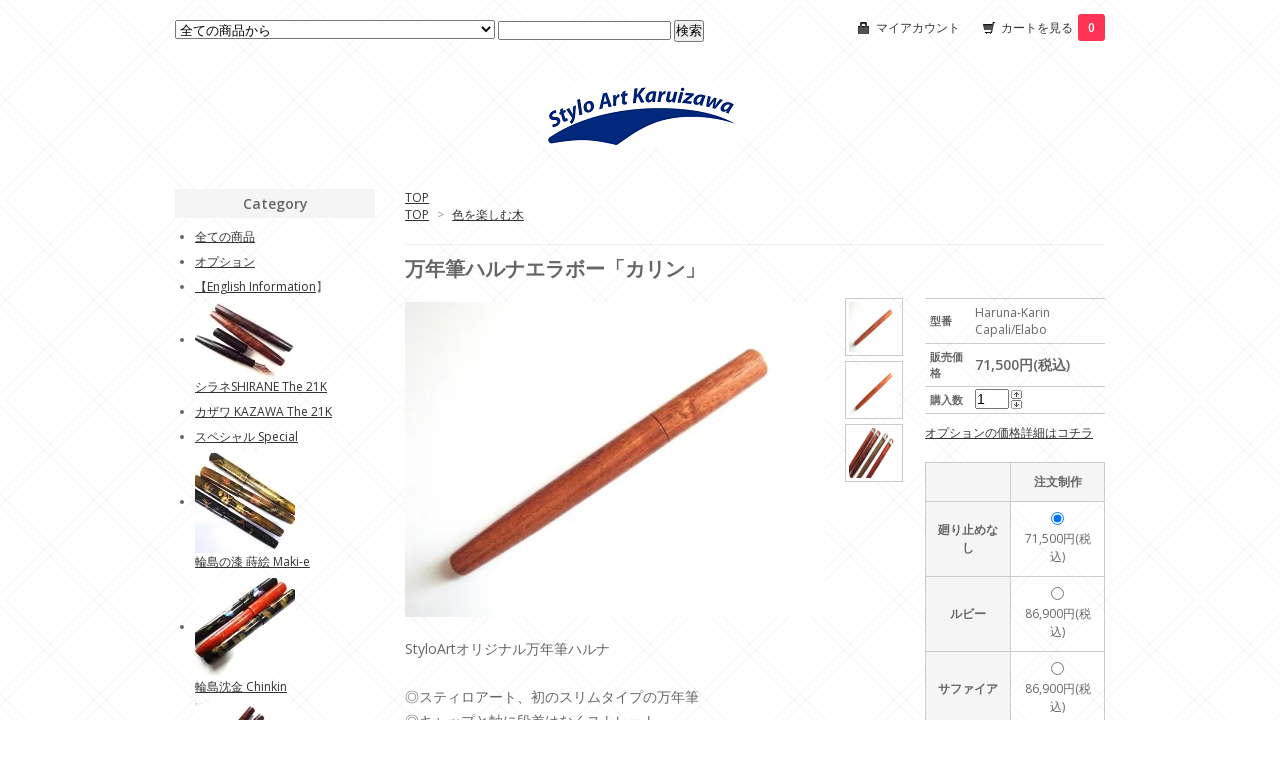

--- FILE ---
content_type: text/html; charset=EUC-JP
request_url: https://www.stylo-art.com/?pid=157598782
body_size: 9959
content:
<!DOCTYPE html PUBLIC "-//W3C//DTD XHTML 1.0 Transitional//EN" "http://www.w3.org/TR/xhtml1/DTD/xhtml1-transitional.dtd">
<html xmlns:og="http://ogp.me/ns#" xmlns:fb="http://www.facebook.com/2008/fbml" xmlns:mixi="http://mixi-platform.com/ns#" xmlns="http://www.w3.org/1999/xhtml" xml:lang="ja" lang="ja" dir="ltr">
<head>
<meta http-equiv="content-type" content="text/html; charset=euc-jp" />
<meta http-equiv="X-UA-Compatible" content="IE=edge,chrome=1" />
<title>万年筆ハルナエラボー「カリン」 - スティロアート軽井沢 Stylo Art～手作り万年筆～</title>
<meta name="Keywords" content="万年筆ハルナエラボー「カリン」,手作り万年筆、木製,木軸、木軸の万年筆、オリジナル万年筆、オリジナル筆記具、無垢,文具,文房具,手作り,万年筆,オリジナル,通販,工房,数野,軽井沢,Karuizawa,オーダー,木軸,黒柿,特注,ペン先調整,木軸のボールペン,木軸万シャープペンシル,fountainpen,castum-made fountainpen,original fountainpen, wood fountainpen, made in japan,Urushi,漆,拭き漆,木のクリップ,Japanese nib,天然木,タウト,Taut,アサマ,ASAMA,クモバ,KUMOBA,ビーオー,B．O,wood bollpoint pen,芯ホルダー,木軸のシャープペンシル書之芯,木軸のボールペン,螺鈿,卵殻,Raden,Rankaku,Urushi-e,漆絵" />
<meta name="Description" content="手作り万年筆作家　数野元志の手作り文房具の通信販売ショップです。" />
<meta name="Author" content="数野元志" />
<meta name="Copyright" content="数野元志&amp;copy;" />
<meta http-equiv="content-style-type" content="text/css" />
<meta http-equiv="content-script-type" content="text/javascript" />
<link rel="stylesheet" href="https://img12.shop-pro.jp/PA01066/210/css/21/index.css?cmsp_timestamp=20220219103026" type="text/css" />

<link rel="alternate" type="application/rss+xml" title="rss" href="https://www.stylo-art.com/?mode=rss" />
<link rel="alternate" media="handheld" type="text/html" href="https://www.stylo-art.com/?prid=157598782" />
<link rel="shortcut icon" href="https://img12.shop-pro.jp/PA01066/210/favicon.ico?cmsp_timestamp=20260111111407" />
<script type="text/javascript" src="//ajax.googleapis.com/ajax/libs/jquery/1.7.2/jquery.min.js" ></script>
<meta property="og:title" content="万年筆ハルナエラボー「カリン」 - スティロアート軽井沢 Stylo Art～手作り万年筆～" />
<meta property="og:description" content="手作り万年筆作家　数野元志の手作り文房具の通信販売ショップです。" />
<meta property="og:url" content="https://www.stylo-art.com?pid=157598782" />
<meta property="og:site_name" content="スティロアート軽井沢 Stylo Art～手作り万年筆～" />
<meta property="og:image" content="https://img12.shop-pro.jp/PA01066/210/product/157598782.jpg?cmsp_timestamp=20230723151601"/>
<meta property="og:type" content="product" />
<meta property="product:price:amount" content="71500" />
<meta property="product:price:currency" content="JPY" />
<meta property="product:product_link" content="https://www.stylo-art.com?pid=157598782" />
<script>
  var Colorme = {"page":"product","shop":{"account_id":"PA01066210","title":"\u30b9\u30c6\u30a3\u30ed\u30a2\u30fc\u30c8\u8efd\u4e95\u6ca2 Stylo Art\uff5e\u624b\u4f5c\u308a\u4e07\u5e74\u7b46\uff5e"},"basket":{"total_price":0,"items":[]},"customer":{"id":null},"inventory_control":"none","product":{"shop_uid":"PA01066210","id":157598782,"name":"\u4e07\u5e74\u7b46\u30cf\u30eb\u30ca\u30a8\u30e9\u30dc\u30fc\u300c\u30ab\u30ea\u30f3\u300d","model_number":"Haruna-Karin Capali\/Elabo","stock_num":null,"sales_price":65000,"sales_price_including_tax":71500,"variants":[{"id":1,"option1_value":"\u5efb\u308a\u6b62\u3081\u306a\u3057","option2_value":"\u6ce8\u6587\u5236\u4f5c","title":"\u5efb\u308a\u6b62\u3081\u306a\u3057\u3000\u00d7\u3000\u6ce8\u6587\u5236\u4f5c","model_number":"","stock_num":null,"option_price":65000,"option_price_including_tax":71500,"option_members_price":65000,"option_members_price_including_tax":71500},{"id":2,"option1_value":"\u30eb\u30d3\u30fc","option2_value":"\u6ce8\u6587\u5236\u4f5c","title":"\u30eb\u30d3\u30fc\u3000\u00d7\u3000\u6ce8\u6587\u5236\u4f5c","model_number":"","stock_num":null,"option_price":79000,"option_price_including_tax":86900,"option_members_price":79000,"option_members_price_including_tax":86900},{"id":3,"option1_value":"\u30b5\u30d5\u30a1\u30a4\u30a2","option2_value":"\u6ce8\u6587\u5236\u4f5c","title":"\u30b5\u30d5\u30a1\u30a4\u30a2\u3000\u00d7\u3000\u6ce8\u6587\u5236\u4f5c","model_number":"","stock_num":null,"option_price":79000,"option_price_including_tax":86900,"option_members_price":79000,"option_members_price_including_tax":86900}],"category":{"id_big":2687743,"id_small":0},"groups":[{"id":717313}],"members_price":65000,"members_price_including_tax":71500}};

  (function() {
    function insertScriptTags() {
      var scriptTagDetails = [];
      var entry = document.getElementsByTagName('script')[0];

      scriptTagDetails.forEach(function(tagDetail) {
        var script = document.createElement('script');

        script.type = 'text/javascript';
        script.src = tagDetail.src;
        script.async = true;

        if( tagDetail.integrity ) {
          script.integrity = tagDetail.integrity;
          script.setAttribute('crossorigin', 'anonymous');
        }

        entry.parentNode.insertBefore(script, entry);
      })
    }

    window.addEventListener('load', insertScriptTags, false);
  })();
</script>
</head>
<body>
<meta name="colorme-acc-payload" content="?st=1&pt=10029&ut=157598782&at=PA01066210&v=20260121090847&re=&cn=87996e5d7b139d9d3233eb888b46d317" width="1" height="1" alt="" /><script>!function(){"use strict";Array.prototype.slice.call(document.getElementsByTagName("script")).filter((function(t){return t.src&&t.src.match(new RegExp("dist/acc-track.js$"))})).forEach((function(t){return document.body.removeChild(t)})),function t(c){var r=arguments.length>1&&void 0!==arguments[1]?arguments[1]:0;if(!(r>=c.length)){var e=document.createElement("script");e.onerror=function(){return t(c,r+1)},e.src="https://"+c[r]+"/dist/acc-track.js?rev=3",document.body.appendChild(e)}}(["acclog001.shop-pro.jp","acclog002.shop-pro.jp"])}();</script><link href="https://fonts.googleapis.com/css?family=Open+Sans:400italic,600italic,400,600" rel="stylesheet" type="text/css" />

<div id="container">

  
  <div id="header">
    <div class="header_link">
      <ul>
        <li class="my_account"><a href="https://www.stylo-art.com/?mode=myaccount"><i class="account"></i>マイアカウント</a></li>
        <li class="view_cart"><a href="https://www.stylo-art.com/cart/proxy/basket?shop_id=PA01066210&shop_domain=stylo-art.com"><i class="cart"></i>カートを見る<span class="count">0</span></a></li>
      </ul>
    </div>

    
    <div class="search">
      <form action="https://www.stylo-art.com/" method="GET" id="search">
        <input type="hidden" name="mode" value="srh" />
        <select name="cid">
          <option value="">全ての商品から</option>
                    <option value="2785172,0">オプション</option>
                    <option value="1864324,0">【<a href="http://stylo-art.com/?mode=f11">English Information</a>】</option>
                    <option value="2820177,0">シラネSHIRANE The 21K</option>
                    <option value="2960690,0">カザワ KAZAWA The 21K</option>
                    <option value="1605484,0">スペシャル Special</option>
                    <option value="2335039,0">輪島の漆 蒔絵 Maki-e</option>
                    <option value="2573799,0">輪島沈金 Chinkin</option>
                    <option value="2610850,0">若狭塗  加福 宗徳　Wakasa nuri　</option>
                    <option value="1452498,0">漆塗り 木曽 根岸 修 Urushinuri NEGISHI</option>
                    <option value="2657577,0">拭き漆　Fuki-urushi by Motoshi</option>
                    <option value="2777024,0">マイカルタ　Micarta</option>
                    <option value="2877295,0">エリートの万年筆</option>
                    <option value="1272212,0">【<a href="http://stylo-art.com/?mode=f17">オリジナル万年筆</a>】　　　　　【Fountain Pen】</option>
                    <option value="2800155,0">カザワ KAZAWA</option>
                    <option value="2319818,0">シラネ SHIRANE </option>
                    <option value="2530809,0">アカギ AKAGI</option>
                    <option value="1627810,0">アガツマ AGATSUMA </option>
                    <option value="1487275,0">アサマ ASAMA</option>
                    <option value="1487276,0">タウト Taut</option>
                    <option value="1764416,0">ピコリ Piccoli</option>
                  </select>
        <input type="text" name="keyword">
        <input type="submit" value="検索" />
      </form>
    </div>
    

    <h1 class="logo"><a href="https://www.stylo-art.com/"><img src="https://img12.shop-pro.jp/PA01066/210/PA01066210.png?cmsp_timestamp=20260111111407" alt="スティロアート軽井沢 Stylo Art～手作り万年筆～" /></a></h1>
  </div>
  

  
  <div id="main">
  <div class="footstamp">
  
  
  <p>
    <a href="https://www.stylo-art.com/">TOP</a>
          </p>
  
      <p>
      <a href="https://www.stylo-art.com/">TOP</a>
            <span>&gt;</span>
      <a href="https://www.stylo-art.com/?mode=grp&gid=717313">色を楽しむ木</a>
          </p>
    
</div>

<form name="product_form" method="post" action="https://www.stylo-art.com/cart/proxy/basket/items/add">

<h2 class="product_name">万年筆ハルナエラボー「カリン」</h2>

<div class="product_detail_area">
    <div class="add_cart">
        <table class="add_cart_table">
        
                    <tr>
            <th>型番</th>
            <td>Haruna-Karin Capali/Elabo</td>
            </tr>
                
                            <tr>
            <th>販売価格</th>
            <td>
                            
                <strong class="price">71,500円(税込)</strong><br />
                        </td>
            </tr>
                
                
                <tr>
            <th>購入数</th>
            <td style="padding: 0px 5px;">
                <table border="0" cellpadding="0" cellspacing="0">
                  <tr>
                    <td style="padding: 0px; border:none;">
                      <input type="text" name="product_num" value="1" />
                    </td>
                    <td style="padding: 0px; border:none;">
                      <div style="width: 15px;">
                      <a href="javascript:f_change_num2(document.product_form.product_num,'1',1,null);"><img src="https://img.shop-pro.jp/common/nup.gif"></a>
                      <a href="javascript:f_change_num2(document.product_form.product_num,'0',1,null);"><img src="https://img.shop-pro.jp/common/ndown.gif"></a>
                      </div>
                    </td>
                    <td style="border:none;">
                      
                    </td>
                  </tr>
                </table>
            </td>
        </tr>
                
                </table>

        
        <p class="stock_error"></p>

                  <ul class="option_price">
                          <li><a href="javascript:gf_OpenNewWindow('?mode=opt&pid=157598782','option','width=600:height=500');">オプションの価格詳細はコチラ</a></li>
                      </ul>
        
        
                <table id="option_tbl"><tr class="stock_head"><td class="none">&nbsp;</td><th class="cell_1">注文制作</th></tr><tr><th class="cell_1">廻り止めなし</th><td class="cell_2"><div><input type="radio" name="option" value="77192764,0,79502299,0" checked="checked" id="0-0" /></div><label for=0-0 style="display:block;"><span class="table_price">71,500円(税込)</span><br /></label></td></tr><tr><th class="cell_1">ルビー</th><td class="cell_2"><div><input type="radio" name="option" value="77192764,1,79502299,0" id="1-1" /></div><label for=1-1 style="display:block;"><span class="table_price">86,900円(税込)</span><br /></label></td></tr><tr><th class="cell_1">サファイア</th><td class="cell_2"><div><input type="radio" name="option" value="77192764,2,79502299,0" id="2-2" /></div><label for=2-2 style="display:block;"><span class="table_price">86,900円(税込)</span><br /></label></td></tr></table>
        
        
                  <div class="disable_cartin button_area">
            <input type="submit" value="カートに入れる" class="btn btn-primary btn-large" />
          </div>
                
        			
        <p id="sk_link_other">
          <a href="https://www.stylo-art.com/?mode=sk">特定商取引法に基づく表記 (返品など)</a>
        </p>
    </div>

    <div class="product_images">

    <script type="text/javascript" src="https://img.shop-pro.jp/js/cloud-zoom.1.0.2.js"></script>

    <div class="zoom-section">
      <div class="zoom-small-image">
        <div id="wrap">
          
                      <a href="https://img12.shop-pro.jp/PA01066/210/product/157598782.jpg?cmsp_timestamp=20230723151601" class="cloud-zoom" id="zoom1" rel="position: &#39;inside&#39; , showTitle: true, adjustX:-4, adjustY:-4" style="position: relative; display: block; " title="">
            <img src="https://img12.shop-pro.jp/PA01066/210/product/157598782.jpg?cmsp_timestamp=20230723151601" style="display: block;" />
            </a>
                    
          <div class="mousetrap"></div>
          
          
          <div class="product_description">
            StyloArtオリジナル万年筆ハルナ<br/><br/>

◎スティロアート、初のスリムタイプの万年筆<br/>
◎キャップと軸に段差はなくストレート。<br/>
◎オリジナルネジ使用で杢目が合わせやすい。<br/>
◎キャプは尻軸に付けなくても使用できるサイズ。<br/>
◎ペン先エラボー。（CON 70 可）<br/>
＊数年前まで制作していた「ボールペンハルナ」をご存知の方もいらっしゃるかと思います。<br/>
   現在制作はしていませんが、どうしても「ハルナ」という名前を残したかったので　<br/>
   このスリムタイプの万年筆に使用することにしました。<br/><br/>
＊ご覧になっているモニターにより商品の色が多少違って見えます。予めご了承下さい。<br/>
＊カートよりご注文頂けます。<br/><br/>

<font color="#990000"><span style="font-size:medium;">1. 素材：カリン</span></font><br />
		<br/>

軸は滑らかに磨かれ、快適な触り心地です。<br />
使い込むことで、色合いは深まってきます。<br />

<br />
素材について詳細は下記をご参照ください。<br />
・<a href="http://stylo.shop-pro.jp/?mode=f4#karin" target="_blank">カリン</a></p>
</div>
				<br />
				
<div id="shouhin">
		<div class="titleBox"> <span class="midashi"><span style="color:#990000"><span style="font-size:medium;">2. 形状</span></span></span></div>
		<br />
		<p>シンプルなストレートラインの軸で、素材の良さを引き立てています。<br />
		キャップが後ろにつけられるように、尻軸の部分を削りました。<br />
				
素材の良さを生かしながら、ラインを楽しんで頂けるようにつくりました。<br />
		</p>
</div><br />
<br/>
【サイズ・重さ】<br/>
全長: 約145mm<br/>
キャップの長さ: 約50mm<br/>
胴軸の長さ(ペン先を含む) : 約95mm(約135mm)<br/>
最大軸径：約14mm<br/>
重さ: 約22g<br/>
<br/>

スティロアートの木軸は、「<strong>天然ものをそのままに</strong>」ということで、オイル仕上げで磨き上げています。<br />
木の本来のやさしい手触りは損なっておらず、木の変化も楽しんで頂けます。<br /><br/>


<div class="titleBox"> <span class="midashi"><span style="color:#990000"><span style="font-size:medium;">3. インク吸入方式</span></span></span><br/>
		</b><br/>　コンバーター・カートリッジ両用式　<br /><br/>
＊コンバーター＊<br/>
インク瓶からインクを吸い上げる器具のことです。<br />
このコンバーターを万年筆に装着し、ペン先をしっかりインク瓶に浸しインクを吸い上げて、コンバータ内部をインクで満たして使います。<br>
<br>
＊カートリッジ＊<br/>
カートリッジインクを差しこんで使用します。<br/>

<br/>
		<div class="titleBox"> <span class="midashi"><span style="color:#990000"><span style="font-size:medium;">4.ペン先について</span></span></span></div><br/>
日本製ペン先　Pi エラボー　（SEF, SF, SM, SB）<br/>
 ＊字幅を備考欄にご記入下さい。<br/>

<br/>　

＊ペン先の調整をしてからのお届けになります。<br/><br />

＊ご購入前に「<a href="http://stylo-art.com/?mode=f2" target="_blank"><span style="color:#990000">木製品について</span></a>」をご確認ください。
<br /><br/>
          </div>
          <div class="product_link_area">
          <div class="twitter">
            <a href="https://twitter.com/share" class="twitter-share-button" data-url="https://www.stylo-art.com/?pid=157598782" data-text="" data-lang="ja" >ツイート</a>
<script charset="utf-8">!function(d,s,id){var js,fjs=d.getElementsByTagName(s)[0],p=/^http:/.test(d.location)?'http':'https';if(!d.getElementById(id)){js=d.createElement(s);js.id=id;js.src=p+'://platform.twitter.com/widgets.js';fjs.parentNode.insertBefore(js,fjs);}}(document, 'script', 'twitter-wjs');</script>
          </div>
          <div class="fb-like">
            
          </div>
          
          <ul class="other_link">
            <li><a href="https://stylo.shop-pro.jp/customer/products/157598782/inquiries/new">この商品について問い合わせる</a></li>
            <li><a href="mailto:?subject=%E3%80%90%E3%82%B9%E3%83%86%E3%82%A3%E3%83%AD%E3%82%A2%E3%83%BC%E3%83%88%E8%BB%BD%E4%BA%95%E6%B2%A2%20Stylo%20Art%E3%80%9C%E6%89%8B%E4%BD%9C%E3%82%8A%E4%B8%87%E5%B9%B4%E7%AD%86%E3%80%9C%E3%80%91%E3%81%AE%E3%80%8C%E4%B8%87%E5%B9%B4%E7%AD%86%E3%83%8F%E3%83%AB%E3%83%8A%E3%82%A8%E3%83%A9%E3%83%9C%E3%83%BC%E3%80%8C%E3%82%AB%E3%83%AA%E3%83%B3%E3%80%8D%E3%80%8D%E3%81%8C%E3%81%8A%E3%81%99%E3%81%99%E3%82%81%E3%81%A7%E3%81%99%EF%BC%81&body=%0D%0A%0D%0A%E2%96%A0%E5%95%86%E5%93%81%E3%80%8C%E4%B8%87%E5%B9%B4%E7%AD%86%E3%83%8F%E3%83%AB%E3%83%8A%E3%82%A8%E3%83%A9%E3%83%9C%E3%83%BC%E3%80%8C%E3%82%AB%E3%83%AA%E3%83%B3%E3%80%8D%E3%80%8D%E3%81%AEURL%0D%0Ahttps%3A%2F%2Fwww.stylo-art.com%2F%3Fpid%3D157598782%0D%0A%0D%0A%E2%96%A0%E3%82%B7%E3%83%A7%E3%83%83%E3%83%97%E3%81%AEURL%0Ahttps%3A%2F%2Fwww.stylo-art.com%2F">この商品を友達に教える</a></li>
            <li><a href="https://www.stylo-art.com/?mode=cate&cbid=2687743&csid=0">買い物を続ける</a></li>
                    </ul>
        </div>
        
        <input type="hidden" name="user_hash" value="06f38cf61d7e42e9898c3badfd831a16"><input type="hidden" name="members_hash" value="06f38cf61d7e42e9898c3badfd831a16"><input type="hidden" name="shop_id" value="PA01066210"><input type="hidden" name="product_id" value="157598782"><input type="hidden" name="members_id" value=""><input type="hidden" name="back_url" value="https://www.stylo-art.com/?pid=157598782"><input type="hidden" name="reference_token" value="c950654bb2654bf6b7c88dac56a0349b"><input type="hidden" name="shop_domain" value="stylo-art.com">
      </div>
    </div>

    <div class="zoom-desc">
              <a href="https://img12.shop-pro.jp/PA01066/210/product/157598782.jpg?cmsp_timestamp=20230723151601" class="cloud-zoom-gallery" title="" rel="useZoom: &#39;zoom1&#39;, smallImage: &#39; https://img12.shop-pro.jp/PA01066/210/product/157598782.jpg?cmsp_timestamp=20230723151601&#39; ">
        <img class="zoom-tiny-image" src="https://img12.shop-pro.jp/PA01066/210/product/157598782.jpg?cmsp_timestamp=20230723151601" />
        </a>
                                          <a href="https://img12.shop-pro.jp/PA01066/210/product/157598782_o1.jpg?cmsp_timestamp=20230723151601" class="cloud-zoom-gallery" title="" rel="useZoom: 'zoom1', smallImage: ' https://img12.shop-pro.jp/PA01066/210/product/157598782_o1.jpg?cmsp_timestamp=20230723151601' ">
            <img class="zoom-tiny-image" src="https://img12.shop-pro.jp/PA01066/210/product/157598782_o1.jpg?cmsp_timestamp=20230723151601" />
            </a>
                                        <a href="https://img12.shop-pro.jp/PA01066/210/product/157598782_o2.jpg?cmsp_timestamp=20230723151601" class="cloud-zoom-gallery" title="" rel="useZoom: 'zoom1', smallImage: ' https://img12.shop-pro.jp/PA01066/210/product/157598782_o2.jpg?cmsp_timestamp=20230723151601' ">
            <img class="zoom-tiny-image" src="https://img12.shop-pro.jp/PA01066/210/product/157598782_o2.jpg?cmsp_timestamp=20230723151601" />
            </a>
                                                                                                                                                                                                                                                                                                                                                                                                                                                                                                                                                                                                                                                                                                                                                                                                                                                                                                          </div>
  </div>
</div>
</div>
</form>
<br style="clear:both;">







<script type="text/javascript" src="https://img.shop-pro.jp/js/jquery.easing.1.3.js"></script>
<script type="text/javascript" src="https://img.shop-pro.jp/js/stickysidebar.jquery.js"></script>

<script>
$(window).load(function () {
  $(function () {
    var product_images_height = $('.product_images').height();
    $('.product_detail_area').css('height',product_images_height);
    
    $(".add_cart").stickySidebar({
    timer: 400
    , easing: "easeInOutQuad"
    , constrain: true
    });
  });
});
</script>

    
  <div class="box" id="box_recentlychecked">
  <h3>Your recent history</h3>
      </div>
    
    </div>
  


<div id="side">

  
  
  <div class="box" id="box_category">
  <h3>Category</h3>
  <ul>
    <li><a href="/?mode=srh&cid=&keyword=">全ての商品</a></li>
                <li><a href="https://www.stylo-art.com/?mode=cate&cbid=2785172&csid=0">オプション</a></li>
                      <li><a href="https://www.stylo-art.com/?mode=cate&cbid=1864324&csid=0">【<a href="http://stylo-art.com/?mode=f11">English Information</a>】</a></li>
                      <li>
      <a href="https://www.stylo-art.com/?mode=cate&cbid=2820177&csid=0"><img src="https://img12.shop-pro.jp/PA01066/210/category/2820177_0.jpg?cmsp_timestamp=20250707085309" /></a><br />
      <a href="https://www.stylo-art.com/?mode=cate&cbid=2820177&csid=0">シラネSHIRANE The 21K</a>
      </li>
                      <li><a href="https://www.stylo-art.com/?mode=cate&cbid=2960690&csid=0">カザワ KAZAWA The 21K</a></li>
                      <li><a href="https://www.stylo-art.com/?mode=cate&cbid=1605484&csid=0">スペシャル Special</a></li>
                      <li>
      <a href="https://www.stylo-art.com/?mode=cate&cbid=2335039&csid=0"><img src="https://img12.shop-pro.jp/PA01066/210/category/2335039_0.jpg?cmsp_timestamp=20220102084435" /></a><br />
      <a href="https://www.stylo-art.com/?mode=cate&cbid=2335039&csid=0">輪島の漆 蒔絵 Maki-e</a>
      </li>
                      <li>
      <a href="https://www.stylo-art.com/?mode=cate&cbid=2573799&csid=0"><img src="https://img12.shop-pro.jp/PA01066/210/category/2573799_0.jpg?cmsp_timestamp=20230328113553" /></a><br />
      <a href="https://www.stylo-art.com/?mode=cate&cbid=2573799&csid=0">輪島沈金 Chinkin</a>
      </li>
                      <li>
      <a href="https://www.stylo-art.com/?mode=cate&cbid=2610850&csid=0"><img src="https://img12.shop-pro.jp/PA01066/210/category/2610850_0.jpg?cmsp_timestamp=20230708141207" /></a><br />
      <a href="https://www.stylo-art.com/?mode=cate&cbid=2610850&csid=0">若狭塗  加福 宗徳　Wakasa nuri　</a>
      </li>
                      <li>
      <a href="https://www.stylo-art.com/?mode=cate&cbid=1452498&csid=0"><img src="https://img12.shop-pro.jp/PA01066/210/category/1452498_0.jpg?cmsp_timestamp=20220102084435" /></a><br />
      <a href="https://www.stylo-art.com/?mode=cate&cbid=1452498&csid=0">漆塗り 木曽 根岸 修 Urushinuri NEGISHI</a>
      </li>
                      <li>
      <a href="https://www.stylo-art.com/?mode=cate&cbid=2657577&csid=0"><img src="https://img12.shop-pro.jp/PA01066/210/category/2657577_0.jpg?cmsp_timestamp=20220102084435" /></a><br />
      <a href="https://www.stylo-art.com/?mode=cate&cbid=2657577&csid=0">拭き漆　Fuki-urushi by Motoshi</a>
      </li>
                      <li><a href="https://www.stylo-art.com/?mode=cate&cbid=2777024&csid=0">マイカルタ　Micarta</a></li>
                      <li>
      <a href="https://www.stylo-art.com/?mode=cate&cbid=2877295&csid=0"><img src="https://img12.shop-pro.jp/PA01066/210/category/2877295_0.jpg?cmsp_timestamp=20230730101617" /></a><br />
      <a href="https://www.stylo-art.com/?mode=cate&cbid=2877295&csid=0">エリートの万年筆</a>
      </li>
                      <li>
      <a href="https://www.stylo-art.com/?mode=cate&cbid=1272212&csid=0"><img src="https://img12.shop-pro.jp/PA01066/210/category/1272212_0.jpg?cmsp_timestamp=20220102084435" /></a><br />
      <a href="https://www.stylo-art.com/?mode=cate&cbid=1272212&csid=0">【<a href="http://stylo-art.com/?mode=f17">オリジナル万年筆</a>】　　　　　【Fountain Pen】</a>
      </li>
                      <li>
      <a href="https://www.stylo-art.com/?mode=cate&cbid=2800155&csid=0"><img src="https://img12.shop-pro.jp/PA01066/210/category/2800155_0.jpg?cmsp_timestamp=20220601110311" /></a><br />
      <a href="https://www.stylo-art.com/?mode=cate&cbid=2800155&csid=0">カザワ KAZAWA</a>
      </li>
                      <li>
      <a href="https://www.stylo-art.com/?mode=cate&cbid=2319818&csid=0"><img src="https://img12.shop-pro.jp/PA01066/210/category/2319818_0.jpg?cmsp_timestamp=20220102084435" /></a><br />
      <a href="https://www.stylo-art.com/?mode=cate&cbid=2319818&csid=0">シラネ SHIRANE </a>
      </li>
                      <li><a href="https://www.stylo-art.com/?mode=cate&cbid=2530809&csid=0">アカギ AKAGI</a></li>
                      <li><a href="https://www.stylo-art.com/?mode=cate&cbid=1627810&csid=0">アガツマ AGATSUMA </a></li>
                      <li><a href="https://www.stylo-art.com/?mode=cate&cbid=1487275&csid=0">アサマ ASAMA</a></li>
                      <li><a href="https://www.stylo-art.com/?mode=cate&cbid=1487276&csid=0">タウト Taut</a></li>
                      <li>
      <a href="https://www.stylo-art.com/?mode=cate&cbid=1764416&csid=0"><img src="https://img12.shop-pro.jp/PA01066/210/category/1764416_0.jpg?cmsp_timestamp=20220102084435" /></a><br />
      <a href="https://www.stylo-art.com/?mode=cate&cbid=1764416&csid=0">ピコリ Piccoli</a>
      </li>
            </ul>
  
          <ul id="group-list">      <li class="group-list-link">
            <a href="https://www.stylo-art.com/?mode=grp&gid=717010">香りを楽しむ木</a>
            </li>
                      <li class="group-list-link">
            <a href="https://www.stylo-art.com/?mode=grp&gid=717313">色を楽しむ木</a>
            </li>
                      <li class="group-list-link">
            <a href="https://www.stylo-art.com/?mode=grp&gid=717012">杢を楽しむ木</a>
            </li>
                      <li class="group-list-link">
            <a href="https://www.stylo-art.com/?mode=grp&gid=717020">つるつるで光沢がある木</a>
            </li>
                      <li class="group-list-link">
            <a href="https://www.stylo-art.com/?mode=grp&gid=717017">油分が多い木</a>
            </li>
                      <li class="group-list-link">
            <a href="https://www.stylo-art.com/?mode=grp&gid=313142">漆・拭き漆</a>
            </li>
                      <li class="group-list-link">
            <a href="https://www.stylo-art.com/?mode=grp&gid=313145">マイカルタ</a>
            </li>
                      <li class="group-list-link">
            <a href="https://www.stylo-art.com/?mode=grp&gid=1184278">日本の木（Japanese wood）</a>
            </li>
      </ul>      
  </div>
  

    
        <div class="box" id="box_recommend">
    <h3>Recommended</h3>
    <ul>
                <li><a href="?pid=99075160">万年筆カザワ「黒柿 」</a></li>
                <li><a href="?pid=148784230">万年筆アガツマスペシャル「ブライヤー＋黒檀」</a></li>
                <li><a href="?pid=162161926">万年筆アガツマスペシャル「神代タモ＋黒檀インレイ」</a></li>
                <li><a href="?pid=168625923">万年筆カザワ「デザートアイアンウッド杢」</a></li>
                <li><a href="?pid=174427578">万年筆カザワ「杉-金欄杢」</a></li>
                <li><a href="?pid=174427773">万年筆カザワ「マーブルウッド杢」　</a></li>
                <li><a href="?pid=175241577">万年筆ハルナエラボー「メキシカンローズウッド」</a></li>
                <li><a href="?pid=175598062">万年筆シラネ The 21K「スターダスト」SHIRANE The 21K Stardust</a></li>
                <li><a href="?pid=175679827">万年筆ハルナ「ココボロ」</a></li>
                <li><a href="?pid=178911899">万年筆シラネ拭き漆「デザートアイアンウッド」</a></li>
                <li><a href="?pid=184384759"><img class='new_mark_img1' src='https://img.shop-pro.jp/img/new/icons48.gif' style='border:none;display:inline;margin:0px;padding:0px;width:auto;' />万年筆カザワ「紫タガヤサン」　</a></li>
                <li><a href="?pid=184384802">万年筆シラネ拭き漆「スネークウッド」</a></li>
                <li><a href="?pid=148824250">万年筆シラネ拭き漆「カリンのコブ」</a></li>
                <li><a href="?pid=150771521"><img class='new_mark_img1' src='https://img.shop-pro.jp/img/new/icons63.gif' style='border:none;display:inline;margin:0px;padding:0px;width:auto;' /> 万年筆アサマ 若狭塗 「本漆飛鳥」</a></li>
                <li><a href="?pid=170346641">万年筆アサマ沈金 黒漆寿松</a></li>
                <li><a href="?pid=126332646">万年筆アサマ 蒔絵 「松に鶴」</a></li>
                <li><a href="?pid=126332984">万年筆アサマ 蒔絵 「金魚」</a></li>
                <li><a href="?pid=91973133">万年筆タウト「キングウッド」</a></li>
            </ul>
    </div>
        
  
      
            <div class="box" id="box_new-item">
      <h3>New Arrival</h3>
      <ul>
                    <li><a href="?pid=189469537"><img class='new_mark_img1' src='https://img.shop-pro.jp/img/new/icons7.gif' style='border:none;display:inline;margin:0px;padding:0px;width:auto;' />万年筆トリイ「杉‐金欄杢」　</a></li>
                    <li><a href="?pid=187513728">万年筆カザワ The 21K「カリンのコブA-2」　</a></li>
                    <li><a href="?pid=187512019">万年筆シラネ「山桜」</a></li>
                    <li><a href="?pid=187511245">万年筆カザワ「カリンのコブA-3」　</a></li>
                    <li><a href="?pid=187511197">万年筆カザワ「カリンのコブA-2」　</a></li>
                    <li><a href="?pid=187510996">万年筆カザワ「カリンのコブA-1」　</a></li>
                    <li><a href="?pid=187508479">万年筆シラネ「カリンのコブ黄」　</a></li>
                    <li><a href="?pid=187475610">万年筆シラネ「チークのコブ」　</a></li>
                    <li><a href="?pid=187470089">万年筆シラネ The 21K「メキシカンローズウッド」　</a></li>
                    <li><a href="?pid=187468964">万年筆カザワ The 21K「カリンのコブA-1」　</a></li>
                    <li><a href="?pid=184503814">CLDメキシカンローズウッドトリム銀</a></li>
                    <li><a href="?pid=184384802">万年筆シラネ拭き漆「スネークウッド」</a></li>
                </ul>
      </div>
            

    
        

    
        

    
    
        <div class="box" id="box_freepage">
    <h3>Other page</h3>
      <ul>
                <li><a href="https://www.stylo-art.com/?mode=f1">Stylo Artとは</a></li>
                <li><a href="https://www.stylo-art.com/?mode=f2">木製品と万年筆ペン先の調整について</a></li>
                <li><a href="https://www.stylo-art.com/?mode=f3">ギフト対応について</a></li>
                <li><a href="https://www.stylo-art.com/?mode=f4">素材図鑑</a></li>
                <li><a href="https://www.stylo-art.com/?mode=f5">漆・杢・稀少木などの説明</a></li>
                <li><a href="https://www.stylo-art.com/?mode=f6">催事・展示販売会のお知らせ　Event</a></li>
                <li><a href="https://www.stylo-art.com/?mode=f9">アクセス access</a></li>
                <li><a href="https://www.stylo-art.com/?mode=f10">Urushi nuri by Osamu NEGISHI in Kiso</a></li>
                <li><a href="https://www.stylo-art.com/?mode=f11">English Information</a></li>
                <li><a href="https://www.stylo-art.com/?mode=f12">Stylo Art Original Fountain Pens</a></li>
                <li><a href="https://www.stylo-art.com/?mode=f13"> Pen show & Event </a></li>
                <li><a href="https://www.stylo-art.com/?mode=f17">オリジナル万年筆</a></li>
                <li><a href="https://www.stylo-art.com/?mode=f22">木地溜色仕上　</a></li>
                <li><a href="https://www.stylo-art.com/?mode=f26">Urushi works</a></li>
                <li><a href="https://www.stylo-art.com/?mode=f40">シルバー廻り止め </a></li>
                <li><a href="https://www.stylo-art.com/?mode=f42">浮造り拭き漆仕上げ　Uzukuri Fukiurushi </a></li>
                <li><a href="https://www.stylo-art.com/?mode=f48">Silver roll stoppers</a></li>
              </ul>
    </div>
        

      
            <div class="box" id="box_owner">
        <h3>About the owner</h3>
                <div class="owner_photo"><img src="https://img12.shop-pro.jp/PA01066/210/PA01066210_m.jpg?cmsp_timestamp=20260111111407" class="owner_photo_inner" /></div>
                <p class="name">数野　元志<br/>Motoshi KAZUNO　</p>
        <p class="memo"><span style="font-size:medium;">万年筆は心を伝える道具也</span><br/>

<a href="https://www.instagram.com/styloart.karuizawa/" target="_blank"><img src="https://img12.shop-pro.jp/PA01066/210/etc/Instagram-v051916.png?cmsp_timestamp=20160605220236" alt=""width="30" height="30"></a>      　　<a href="http://www.facebook.com/styloartkaruizawa" target="_blank"><img src="https://img12.shop-pro.jp/PA01066/210/etc/FB-f-Logo__blue_29.png?cmsp_timestamp=20160605222350" alt=""></a>    <br/>


</p>
              </div>
            

    
    
        <div class="box" id="box_mailmaga">
    <h3>News letter</h3>
      <a href="https://stylo.shop-pro.jp/customer/newsletter/subscriptions/new">メルマガ登録・解除はこちら</a>
    </div>
        

    
    
        <div class="box" id="box_mobile">
    <h3>Mobile</h3>
      <img src="https://img12.shop-pro.jp/PA01066/210/qrcode.jpg?cmsp_timestamp=20260111111407">
    </div>
        

    </div>
  

  
  <div id="footer">
    
    
              <ul class="footer_sns">
                                <li><a href="https://instagram.com/styloart.karuizawa" target="_blank"><img src="https://img.shop-pro.jp/tmpl_img/56/instagram_icon.png" /></a></li>
                                <li><a href="https://facebook.com/syloartkaruizawa" target="_blank"><img src="https://img.shop-pro.jp/tmpl_img/56/facebook_icon.png" /></a></li>
                            </ul>
          
    
    <ul class="footer_menu">
      <li><a href="https://www.stylo-art.com/">ホーム</a></li>
      <li><a href="https://www.stylo-art.com/?mode=myaccount">マイアカウント</a></li>
      <li><a href="https://stylo.shop-pro.jp/customer/inquiries/new">お問い合わせ</a></li>
      <li><a href="https://www.stylo-art.com/?mode=privacy">プライバシーポリシー</a></li>
      <li><a href="https://www.stylo-art.com/?mode=sk#payment">お支払い方法について</a></li>
      <li><a href="https://www.stylo-art.com/?mode=sk#delivery">配送方法・送料について</a></li>
      <li><a href="https://www.stylo-art.com/?mode=sk">特定商取引法に基づく表記</a></li>
      <li><a href="https://www.stylo-art.com/?mode=rss">RSS</a> / <a href="https://www.stylo-art.com/?mode=atom">ATOM</a></li>
    </ul>
    Copyright &copy; スティロアート軽井沢 数野元志All Rights Reserved
  </div>
  

</div><script type="text/javascript" src="https://www.stylo-art.com/js/cart.js" ></script>
<script type="text/javascript" src="https://www.stylo-art.com/js/async_cart_in.js" ></script>
<script type="text/javascript" src="https://www.stylo-art.com/js/product_stock.js" ></script>
<script type="text/javascript" src="https://www.stylo-art.com/js/js.cookie.js" ></script>
<script type="text/javascript" src="https://www.stylo-art.com/js/favorite_button.js" ></script>
</body></html>